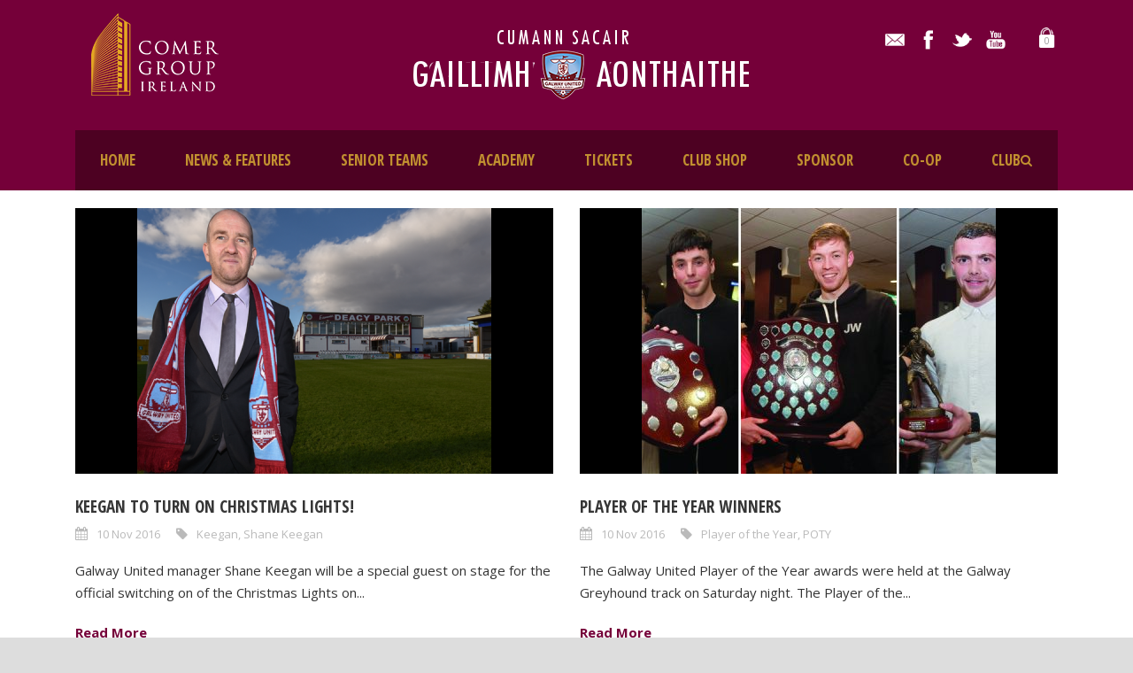

--- FILE ---
content_type: text/html; charset=UTF-8
request_url: https://galwayunitedfc.ie/2016/11/10/
body_size: 10756
content:
<!DOCTYPE html>
<!--[if IE 7]><html class="ie ie7 ltie8 ltie9" lang="en-US"><![endif]-->
<!--[if IE 8]><html class="ie ie8 ltie9" lang="en-US"><![endif]-->
<!--[if !(IE 7) | !(IE 8)  ]><!-->
<html lang="en-US">
<!--<![endif]-->
<head>
<meta charset="UTF-8" />
<meta name="viewport" content="initial-scale = 1.0" />	<title>Galway United   &raquo; 2016 &raquo; November &raquo; 10</title>
<link rel="pingback" href="https://galwayunitedfc.ie/xmlrpc.php" />
<meta name='robots' content='max-image-preview:large' />
<link rel='dns-prefetch' href='//fonts.googleapis.com' />
<link rel='dns-prefetch' href='//s.w.org' />
<link rel="alternate" type="application/rss+xml" title="Galway United &raquo; Feed" href="https://galwayunitedfc.ie/feed/" />
<link rel="alternate" type="application/rss+xml" title="Galway United &raquo; Comments Feed" href="https://galwayunitedfc.ie/comments/feed/" />
<script type="text/javascript">
window._wpemojiSettings = {"baseUrl":"https:\/\/s.w.org\/images\/core\/emoji\/14.0.0\/72x72\/","ext":".png","svgUrl":"https:\/\/s.w.org\/images\/core\/emoji\/14.0.0\/svg\/","svgExt":".svg","source":{"concatemoji":"https:\/\/galwayunitedfc.ie\/wp-includes\/js\/wp-emoji-release.min.js?ver=87d316fa8ad5393d707c016d7cb08b43"}};
/*! This file is auto-generated */
!function(e,a,t){var n,r,o,i=a.createElement("canvas"),p=i.getContext&&i.getContext("2d");function s(e,t){var a=String.fromCharCode,e=(p.clearRect(0,0,i.width,i.height),p.fillText(a.apply(this,e),0,0),i.toDataURL());return p.clearRect(0,0,i.width,i.height),p.fillText(a.apply(this,t),0,0),e===i.toDataURL()}function c(e){var t=a.createElement("script");t.src=e,t.defer=t.type="text/javascript",a.getElementsByTagName("head")[0].appendChild(t)}for(o=Array("flag","emoji"),t.supports={everything:!0,everythingExceptFlag:!0},r=0;r<o.length;r++)t.supports[o[r]]=function(e){if(!p||!p.fillText)return!1;switch(p.textBaseline="top",p.font="600 32px Arial",e){case"flag":return s([127987,65039,8205,9895,65039],[127987,65039,8203,9895,65039])?!1:!s([55356,56826,55356,56819],[55356,56826,8203,55356,56819])&&!s([55356,57332,56128,56423,56128,56418,56128,56421,56128,56430,56128,56423,56128,56447],[55356,57332,8203,56128,56423,8203,56128,56418,8203,56128,56421,8203,56128,56430,8203,56128,56423,8203,56128,56447]);case"emoji":return!s([129777,127995,8205,129778,127999],[129777,127995,8203,129778,127999])}return!1}(o[r]),t.supports.everything=t.supports.everything&&t.supports[o[r]],"flag"!==o[r]&&(t.supports.everythingExceptFlag=t.supports.everythingExceptFlag&&t.supports[o[r]]);t.supports.everythingExceptFlag=t.supports.everythingExceptFlag&&!t.supports.flag,t.DOMReady=!1,t.readyCallback=function(){t.DOMReady=!0},t.supports.everything||(n=function(){t.readyCallback()},a.addEventListener?(a.addEventListener("DOMContentLoaded",n,!1),e.addEventListener("load",n,!1)):(e.attachEvent("onload",n),a.attachEvent("onreadystatechange",function(){"complete"===a.readyState&&t.readyCallback()})),(e=t.source||{}).concatemoji?c(e.concatemoji):e.wpemoji&&e.twemoji&&(c(e.twemoji),c(e.wpemoji)))}(window,document,window._wpemojiSettings);
</script>
<style type="text/css">
img.wp-smiley,
img.emoji {
display: inline !important;
border: none !important;
box-shadow: none !important;
height: 1em !important;
width: 1em !important;
margin: 0 0.07em !important;
vertical-align: -0.1em !important;
background: none !important;
padding: 0 !important;
}
</style>
<!-- <link rel='stylesheet' id='font-awesome-css'  href='https://galwayunitedfc.ie/wp-content/plugins/woocommerce-ajax-filters/berocket/assets/css/font-awesome.min.css?ver=87d316fa8ad5393d707c016d7cb08b43' type='text/css' media='all' /> -->
<!-- <link rel='stylesheet' id='woosb-blocks-css'  href='https://galwayunitedfc.ie/wp-content/plugins/woo-product-bundle/assets/css/blocks.css?ver=8.3.0' type='text/css' media='all' /> -->
<!-- <link rel='stylesheet' id='berocket_aapf_widget-style-css'  href='https://galwayunitedfc.ie/wp-content/plugins/woocommerce-ajax-filters/assets/frontend/css/fullmain.min.css?ver=1.6.9.2' type='text/css' media='all' /> -->
<!-- <link rel='stylesheet' id='wp-block-library-css'  href='https://galwayunitedfc.ie/wp-includes/css/dist/block-library/style.min.css?ver=87d316fa8ad5393d707c016d7cb08b43' type='text/css' media='all' /> -->
<!-- <link rel='stylesheet' id='wc-blocks-vendors-style-css'  href='https://galwayunitedfc.ie/wp-content/plugins/woocommerce/packages/woocommerce-blocks/build/wc-blocks-vendors-style.css?ver=10.0.6' type='text/css' media='all' /> -->
<!-- <link rel='stylesheet' id='wc-blocks-style-css'  href='https://galwayunitedfc.ie/wp-content/plugins/woocommerce/packages/woocommerce-blocks/build/wc-blocks-style.css?ver=10.0.6' type='text/css' media='all' /> -->
<link rel="stylesheet" type="text/css" href="//galwayunitedfc.ie/wp-content/cache/wpfc-minified/7vmza3yv/4ap8h.css" media="all"/>
<style id='global-styles-inline-css' type='text/css'>
body{--wp--preset--color--black: #000000;--wp--preset--color--cyan-bluish-gray: #abb8c3;--wp--preset--color--white: #ffffff;--wp--preset--color--pale-pink: #f78da7;--wp--preset--color--vivid-red: #cf2e2e;--wp--preset--color--luminous-vivid-orange: #ff6900;--wp--preset--color--luminous-vivid-amber: #fcb900;--wp--preset--color--light-green-cyan: #7bdcb5;--wp--preset--color--vivid-green-cyan: #00d084;--wp--preset--color--pale-cyan-blue: #8ed1fc;--wp--preset--color--vivid-cyan-blue: #0693e3;--wp--preset--color--vivid-purple: #9b51e0;--wp--preset--gradient--vivid-cyan-blue-to-vivid-purple: linear-gradient(135deg,rgba(6,147,227,1) 0%,rgb(155,81,224) 100%);--wp--preset--gradient--light-green-cyan-to-vivid-green-cyan: linear-gradient(135deg,rgb(122,220,180) 0%,rgb(0,208,130) 100%);--wp--preset--gradient--luminous-vivid-amber-to-luminous-vivid-orange: linear-gradient(135deg,rgba(252,185,0,1) 0%,rgba(255,105,0,1) 100%);--wp--preset--gradient--luminous-vivid-orange-to-vivid-red: linear-gradient(135deg,rgba(255,105,0,1) 0%,rgb(207,46,46) 100%);--wp--preset--gradient--very-light-gray-to-cyan-bluish-gray: linear-gradient(135deg,rgb(238,238,238) 0%,rgb(169,184,195) 100%);--wp--preset--gradient--cool-to-warm-spectrum: linear-gradient(135deg,rgb(74,234,220) 0%,rgb(151,120,209) 20%,rgb(207,42,186) 40%,rgb(238,44,130) 60%,rgb(251,105,98) 80%,rgb(254,248,76) 100%);--wp--preset--gradient--blush-light-purple: linear-gradient(135deg,rgb(255,206,236) 0%,rgb(152,150,240) 100%);--wp--preset--gradient--blush-bordeaux: linear-gradient(135deg,rgb(254,205,165) 0%,rgb(254,45,45) 50%,rgb(107,0,62) 100%);--wp--preset--gradient--luminous-dusk: linear-gradient(135deg,rgb(255,203,112) 0%,rgb(199,81,192) 50%,rgb(65,88,208) 100%);--wp--preset--gradient--pale-ocean: linear-gradient(135deg,rgb(255,245,203) 0%,rgb(182,227,212) 50%,rgb(51,167,181) 100%);--wp--preset--gradient--electric-grass: linear-gradient(135deg,rgb(202,248,128) 0%,rgb(113,206,126) 100%);--wp--preset--gradient--midnight: linear-gradient(135deg,rgb(2,3,129) 0%,rgb(40,116,252) 100%);--wp--preset--duotone--dark-grayscale: url('#wp-duotone-dark-grayscale');--wp--preset--duotone--grayscale: url('#wp-duotone-grayscale');--wp--preset--duotone--purple-yellow: url('#wp-duotone-purple-yellow');--wp--preset--duotone--blue-red: url('#wp-duotone-blue-red');--wp--preset--duotone--midnight: url('#wp-duotone-midnight');--wp--preset--duotone--magenta-yellow: url('#wp-duotone-magenta-yellow');--wp--preset--duotone--purple-green: url('#wp-duotone-purple-green');--wp--preset--duotone--blue-orange: url('#wp-duotone-blue-orange');--wp--preset--font-size--small: 13px;--wp--preset--font-size--medium: 20px;--wp--preset--font-size--large: 36px;--wp--preset--font-size--x-large: 42px;}.has-black-color{color: var(--wp--preset--color--black) !important;}.has-cyan-bluish-gray-color{color: var(--wp--preset--color--cyan-bluish-gray) !important;}.has-white-color{color: var(--wp--preset--color--white) !important;}.has-pale-pink-color{color: var(--wp--preset--color--pale-pink) !important;}.has-vivid-red-color{color: var(--wp--preset--color--vivid-red) !important;}.has-luminous-vivid-orange-color{color: var(--wp--preset--color--luminous-vivid-orange) !important;}.has-luminous-vivid-amber-color{color: var(--wp--preset--color--luminous-vivid-amber) !important;}.has-light-green-cyan-color{color: var(--wp--preset--color--light-green-cyan) !important;}.has-vivid-green-cyan-color{color: var(--wp--preset--color--vivid-green-cyan) !important;}.has-pale-cyan-blue-color{color: var(--wp--preset--color--pale-cyan-blue) !important;}.has-vivid-cyan-blue-color{color: var(--wp--preset--color--vivid-cyan-blue) !important;}.has-vivid-purple-color{color: var(--wp--preset--color--vivid-purple) !important;}.has-black-background-color{background-color: var(--wp--preset--color--black) !important;}.has-cyan-bluish-gray-background-color{background-color: var(--wp--preset--color--cyan-bluish-gray) !important;}.has-white-background-color{background-color: var(--wp--preset--color--white) !important;}.has-pale-pink-background-color{background-color: var(--wp--preset--color--pale-pink) !important;}.has-vivid-red-background-color{background-color: var(--wp--preset--color--vivid-red) !important;}.has-luminous-vivid-orange-background-color{background-color: var(--wp--preset--color--luminous-vivid-orange) !important;}.has-luminous-vivid-amber-background-color{background-color: var(--wp--preset--color--luminous-vivid-amber) !important;}.has-light-green-cyan-background-color{background-color: var(--wp--preset--color--light-green-cyan) !important;}.has-vivid-green-cyan-background-color{background-color: var(--wp--preset--color--vivid-green-cyan) !important;}.has-pale-cyan-blue-background-color{background-color: var(--wp--preset--color--pale-cyan-blue) !important;}.has-vivid-cyan-blue-background-color{background-color: var(--wp--preset--color--vivid-cyan-blue) !important;}.has-vivid-purple-background-color{background-color: var(--wp--preset--color--vivid-purple) !important;}.has-black-border-color{border-color: var(--wp--preset--color--black) !important;}.has-cyan-bluish-gray-border-color{border-color: var(--wp--preset--color--cyan-bluish-gray) !important;}.has-white-border-color{border-color: var(--wp--preset--color--white) !important;}.has-pale-pink-border-color{border-color: var(--wp--preset--color--pale-pink) !important;}.has-vivid-red-border-color{border-color: var(--wp--preset--color--vivid-red) !important;}.has-luminous-vivid-orange-border-color{border-color: var(--wp--preset--color--luminous-vivid-orange) !important;}.has-luminous-vivid-amber-border-color{border-color: var(--wp--preset--color--luminous-vivid-amber) !important;}.has-light-green-cyan-border-color{border-color: var(--wp--preset--color--light-green-cyan) !important;}.has-vivid-green-cyan-border-color{border-color: var(--wp--preset--color--vivid-green-cyan) !important;}.has-pale-cyan-blue-border-color{border-color: var(--wp--preset--color--pale-cyan-blue) !important;}.has-vivid-cyan-blue-border-color{border-color: var(--wp--preset--color--vivid-cyan-blue) !important;}.has-vivid-purple-border-color{border-color: var(--wp--preset--color--vivid-purple) !important;}.has-vivid-cyan-blue-to-vivid-purple-gradient-background{background: var(--wp--preset--gradient--vivid-cyan-blue-to-vivid-purple) !important;}.has-light-green-cyan-to-vivid-green-cyan-gradient-background{background: var(--wp--preset--gradient--light-green-cyan-to-vivid-green-cyan) !important;}.has-luminous-vivid-amber-to-luminous-vivid-orange-gradient-background{background: var(--wp--preset--gradient--luminous-vivid-amber-to-luminous-vivid-orange) !important;}.has-luminous-vivid-orange-to-vivid-red-gradient-background{background: var(--wp--preset--gradient--luminous-vivid-orange-to-vivid-red) !important;}.has-very-light-gray-to-cyan-bluish-gray-gradient-background{background: var(--wp--preset--gradient--very-light-gray-to-cyan-bluish-gray) !important;}.has-cool-to-warm-spectrum-gradient-background{background: var(--wp--preset--gradient--cool-to-warm-spectrum) !important;}.has-blush-light-purple-gradient-background{background: var(--wp--preset--gradient--blush-light-purple) !important;}.has-blush-bordeaux-gradient-background{background: var(--wp--preset--gradient--blush-bordeaux) !important;}.has-luminous-dusk-gradient-background{background: var(--wp--preset--gradient--luminous-dusk) !important;}.has-pale-ocean-gradient-background{background: var(--wp--preset--gradient--pale-ocean) !important;}.has-electric-grass-gradient-background{background: var(--wp--preset--gradient--electric-grass) !important;}.has-midnight-gradient-background{background: var(--wp--preset--gradient--midnight) !important;}.has-small-font-size{font-size: var(--wp--preset--font-size--small) !important;}.has-medium-font-size{font-size: var(--wp--preset--font-size--medium) !important;}.has-large-font-size{font-size: var(--wp--preset--font-size--large) !important;}.has-x-large-font-size{font-size: var(--wp--preset--font-size--x-large) !important;}
</style>
<!-- <link rel='stylesheet' id='flipclock-style-css'  href='https://galwayunitedfc.ie/wp-content/plugins/codecanyon-wXX2eZU8-woocommerce-preorder-sales-bulk-discount-time-counter/public/../assets/css/flipclock.css?ver=87d316fa8ad5393d707c016d7cb08b43' type='text/css' media='all' /> -->
<!-- <link rel='stylesheet' id='frontend-css-css'  href='https://galwayunitedfc.ie/wp-content/plugins/codecanyon-wXX2eZU8-woocommerce-preorder-sales-bulk-discount-time-counter/public/../assets/css/frontend.css?ver=87d316fa8ad5393d707c016d7cb08b43' type='text/css' media='all' /> -->
<link rel="stylesheet" type="text/css" href="//galwayunitedfc.ie/wp-content/cache/wpfc-minified/95ao947k/4ajda.css" media="all"/>
<style id='frontend-css-inline-css' type='text/css'>
.mposshopmassage{
color: #000000;
}
.mpos-avail-test h3{
color: darkred;
}
.remodal{
background-color:  !important;
}
a.mpos_model_inquiry{
background-color: #000000;
color: #000000;
}
</style>
<!-- <link rel='stylesheet' id='remodal-default-theme-css'  href='https://galwayunitedfc.ie/wp-content/plugins/codecanyon-wXX2eZU8-woocommerce-preorder-sales-bulk-discount-time-counter/public/../assets/css/remodal-default-theme.css?ver=87d316fa8ad5393d707c016d7cb08b43' type='text/css' media='all' /> -->
<!-- <link rel='stylesheet' id='remodal-style-css'  href='https://galwayunitedfc.ie/wp-content/plugins/codecanyon-wXX2eZU8-woocommerce-preorder-sales-bulk-discount-time-counter/public/../assets/css/remodal.css?ver=87d316fa8ad5393d707c016d7cb08b43' type='text/css' media='all' /> -->
<!-- <link rel='stylesheet' id='woocommerce-layout-css'  href='https://galwayunitedfc.ie/wp-content/plugins/woocommerce/assets/css/woocommerce-layout.css?ver=7.7.2' type='text/css' media='all' /> -->
<link rel="stylesheet" type="text/css" href="//galwayunitedfc.ie/wp-content/cache/wpfc-minified/kncsl830/4ajda.css" media="all"/>
<style id='woocommerce-layout-inline-css' type='text/css'>
.infinite-scroll .woocommerce-pagination {
display: none;
}
</style>
<!-- <link rel='stylesheet' id='woocommerce-smallscreen-css'  href='https://galwayunitedfc.ie/wp-content/plugins/woocommerce/assets/css/woocommerce-smallscreen.css?ver=7.7.2' type='text/css' media='only screen and (max-width: 768px)' /> -->
<link rel="stylesheet" type="text/css" href="//galwayunitedfc.ie/wp-content/cache/wpfc-minified/f5w4alt9/4ajda.css" media="only screen and (max-width: 768px)"/>
<!-- <link rel='stylesheet' id='woocommerce-general-css'  href='https://galwayunitedfc.ie/wp-content/plugins/woocommerce/assets/css/woocommerce.css?ver=7.7.2' type='text/css' media='all' /> -->
<link rel="stylesheet" type="text/css" href="//galwayunitedfc.ie/wp-content/cache/wpfc-minified/ci9jacr/4ajda.css" media="all"/>
<style id='woocommerce-inline-inline-css' type='text/css'>
.woocommerce form .form-row .required { visibility: visible; }
</style>
<!-- <link rel='stylesheet' id='wt-smart-coupon-for-woo-css'  href='https://galwayunitedfc.ie/wp-content/plugins/wt-smart-coupons-for-woocommerce/public/css/wt-smart-coupon-public.css?ver=2.2.0' type='text/css' media='all' /> -->
<!-- <link rel='stylesheet' id='woosb-frontend-css'  href='https://galwayunitedfc.ie/wp-content/plugins/woo-product-bundle/assets/css/frontend.css?ver=8.3.0' type='text/css' media='all' /> -->
<!-- <link rel='stylesheet' id='style-css'  href='https://galwayunitedfc.ie/wp-content/themes/realsoccer/style.css?ver=87d316fa8ad5393d707c016d7cb08b43' type='text/css' media='all' /> -->
<link rel="stylesheet" type="text/css" href="//galwayunitedfc.ie/wp-content/cache/wpfc-minified/8ky83nlf/4ajda.css" media="all"/>
<link rel='stylesheet' id='Open-Sans-Condensed-google-font-css'  href='https://fonts.googleapis.com/css?family=Open+Sans+Condensed%3A300%2C300italic%2C700&#038;subset=greek%2Ccyrillic-ext%2Ccyrillic%2Clatin%2Clatin-ext%2Cvietnamese%2Cgreek-ext&#038;ver=87d316fa8ad5393d707c016d7cb08b43' type='text/css' media='all' />
<link rel='stylesheet' id='Open-Sans-google-font-css'  href='https://fonts.googleapis.com/css?family=Open+Sans%3A300%2C300italic%2Cregular%2Citalic%2C600%2C600italic%2C700%2C700italic%2C800%2C800italic&#038;subset=greek%2Ccyrillic-ext%2Ccyrillic%2Clatin%2Clatin-ext%2Cvietnamese%2Cgreek-ext&#038;ver=87d316fa8ad5393d707c016d7cb08b43' type='text/css' media='all' />
<link rel='stylesheet' id='ABeeZee-google-font-css'  href='https://fonts.googleapis.com/css?family=ABeeZee%3Aregular%2Citalic&#038;subset=latin&#038;ver=87d316fa8ad5393d707c016d7cb08b43' type='text/css' media='all' />
<!-- <link rel='stylesheet' id='superfish-css'  href='https://galwayunitedfc.ie/wp-content/themes/realsoccer/plugins/superfish/css/superfish.css?ver=87d316fa8ad5393d707c016d7cb08b43' type='text/css' media='all' /> -->
<!-- <link rel='stylesheet' id='dlmenu-css'  href='https://galwayunitedfc.ie/wp-content/themes/realsoccer/plugins/dl-menu/component.css?ver=87d316fa8ad5393d707c016d7cb08b43' type='text/css' media='all' /> -->
<link rel="stylesheet" type="text/css" href="//galwayunitedfc.ie/wp-content/cache/wpfc-minified/8wpi97nh/4ajda.css" media="all"/>
<!--[if lt IE 8]>
<link rel='stylesheet' id='font-awesome-ie7-css'  href='https://galwayunitedfc.ie/wp-content/themes/realsoccer/plugins/font-awesome/css/font-awesome-ie7.min.css?ver=87d316fa8ad5393d707c016d7cb08b43' type='text/css' media='all' />
<![endif]-->
<!-- <link rel='stylesheet' id='jquery-fancybox-css'  href='https://galwayunitedfc.ie/wp-content/themes/realsoccer/plugins/fancybox/jquery.fancybox.css?ver=87d316fa8ad5393d707c016d7cb08b43' type='text/css' media='all' /> -->
<!-- <link rel='stylesheet' id='realsoccer_flexslider-css'  href='https://galwayunitedfc.ie/wp-content/themes/realsoccer/plugins/flexslider/flexslider.css?ver=87d316fa8ad5393d707c016d7cb08b43' type='text/css' media='all' /> -->
<!-- <link rel='stylesheet' id='style-responsive-css'  href='https://galwayunitedfc.ie/wp-content/themes/realsoccer/stylesheet/style-responsive.css?ver=87d316fa8ad5393d707c016d7cb08b43' type='text/css' media='all' /> -->
<!-- <link rel='stylesheet' id='style-custom-css'  href='https://galwayunitedfc.ie/wp-content/themes/realsoccer/stylesheet/style-custom.css?ver=87d316fa8ad5393d707c016d7cb08b43' type='text/css' media='all' /> -->
<!-- <link rel='stylesheet' id='gdlr-woo-style-css'  href='https://galwayunitedfc.ie/wp-content/themes/realsoccer/stylesheet/gdlr-woocommerce.css?ver=87d316fa8ad5393d707c016d7cb08b43' type='text/css' media='all' /> -->
<link rel="stylesheet" type="text/css" href="//galwayunitedfc.ie/wp-content/cache/wpfc-minified/e4ssadgg/4ajda.css" media="all"/>
<script src='//galwayunitedfc.ie/wp-content/cache/wpfc-minified/2rkc3efy/4ajda.js' type="text/javascript"></script>
<!-- <script type='text/javascript' src='https://galwayunitedfc.ie/wp-includes/js/jquery/jquery.min.js?ver=3.6.0' id='jquery-core-js'></script> -->
<!-- <script type='text/javascript' src='https://galwayunitedfc.ie/wp-includes/js/jquery/jquery-migrate.min.js?ver=3.3.2' id='jquery-migrate-js'></script> -->
<!-- <script type='text/javascript' src='https://galwayunitedfc.ie/wp-content/plugins/codecanyon-wXX2eZU8-woocommerce-preorder-sales-bulk-discount-time-counter/public/../assets/js/flipclock.min.js?ver=87d316fa8ad5393d707c016d7cb08b43' id='flipclock-script-js'></script> -->
<!-- <script type='text/javascript' src='https://galwayunitedfc.ie/wp-content/plugins/codecanyon-wXX2eZU8-woocommerce-preorder-sales-bulk-discount-time-counter/public/../assets/js/remodal.min.js?ver=87d316fa8ad5393d707c016d7cb08b43' id='remodal-js'></script> -->
<script type='text/javascript' id='mpos-frontend-office-js-js-extra'>
/* <![CDATA[ */
var mpos_data = {"mpos_nonce":"4217a49fbe","ajax_url":"https:\/\/galwayunitedfc.ie\/wp-admin\/admin-ajax.php","counter_time":"1768485371"};
/* ]]> */
</script>
<script src='//galwayunitedfc.ie/wp-content/cache/wpfc-minified/fqc5zu9t/4ajda.js' type="text/javascript"></script>
<!-- <script type='text/javascript' src='https://galwayunitedfc.ie/wp-content/plugins/codecanyon-wXX2eZU8-woocommerce-preorder-sales-bulk-discount-time-counter/public/../assets/js/frontend-office.js?ver=87d316fa8ad5393d707c016d7cb08b43' id='mpos-frontend-office-js-js'></script> -->
<script type='text/javascript' id='wt-smart-coupon-for-woo-js-extra'>
/* <![CDATA[ */
var WTSmartCouponOBJ = {"ajaxurl":"https:\/\/galwayunitedfc.ie\/wp-admin\/admin-ajax.php","wc_ajax_url":"https:\/\/galwayunitedfc.ie\/?wc-ajax=","nonces":{"public":"de3b49fe35","apply_coupon":"849669a049"},"labels":{"please_wait":"Please wait...","choose_variation":"Please choose a variation","error":"Error !!!"},"shipping_method":[],"payment_method":"","is_cart":""};
/* ]]> */
</script>
<script src='//galwayunitedfc.ie/wp-content/cache/wpfc-minified/9lssa1fs/4ajda.js' type="text/javascript"></script>
<!-- <script type='text/javascript' src='https://galwayunitedfc.ie/wp-content/plugins/wt-smart-coupons-for-woocommerce/public/js/wt-smart-coupon-public.js?ver=2.2.0' id='wt-smart-coupon-for-woo-js'></script> -->
<link rel="https://api.w.org/" href="https://galwayunitedfc.ie/wp-json/" /><link rel="EditURI" type="application/rsd+xml" title="RSD" href="https://galwayunitedfc.ie/xmlrpc.php?rsd" />
<link rel="wlwmanifest" type="application/wlwmanifest+xml" href="https://galwayunitedfc.ie/wp-includes/wlwmanifest.xml" /> 
<style></style><link rel="shortcut icon" href="https://galwayunitedfc.ie/wp-content/uploads/galway-united-crest-gravatar-1.png" type="image/x-icon" /><!-- load the script for older ie version -->
<!--[if lt IE 9]>
<script src="https://galwayunitedfc.ie/wp-content/themes/realsoccer/javascript/html5.js" type="text/javascript"></script>
<script src="https://galwayunitedfc.ie/wp-content/themes/realsoccer/plugins/easy-pie-chart/excanvas.js" type="text/javascript"></script>
<![endif]-->
<noscript><style>.woocommerce-product-gallery{ opacity: 1 !important; }</style></noscript>
<style type="text/css">.recentcomments a{display:inline !important;padding:0 !important;margin:0 !important;}</style>		<style type="text/css" id="wp-custom-css">
h2.headshot {
text-align: center;
color: #520427;
font-weight: bold;
}
img.headshot {
width: 375px;
}
table {
margin-left: 0px; margin-right: 0px;
}
.tg  {
border-collapse:collapse;
border-spacing:0;
}
.tg td {
font-family:Arial, sans-serif;
font-size:14px;
padding:10px 5px;
border-style:solid;
border-width:1px;
overflow:hidden;
word-break:normal;
}
.tg th {
font-family:Arial, sans-serif;
font-size:14px;
font-weight:normal;
padding:10px 5px;
border-style:solid;
border-width:1px;
overflow:hidden;
word-break:normal;
}
.tg .tg-0ord {text-align:right}
.tg .tg-s6z2 {
text-align:center;
vertical-align:middle;
}
.tg .tg-baqh {
text-align:center;
vertical-align:top
}
.tg .tg-goyf {
background-color:#561319;
color:#ffffff;
text-align:center;
vertical-align:top
}
.tg .tg-1ij8 {
background-color:#561319;
text-align:center
}
.tg .tg-j7e8 {
background-color:#561319;
color:#ffffff;
text-align:center
}
@media only screen and (max-width: 419px) {
body .container{max-width: 375px;}
}
@media screen and (max-width: 767px) .tg-wrap {
overflow-x: auto;
-webkit-overflow-scrolling: touch;
}
}
.tg .tg-cxkv {
background-color:#ffffff;
border-style:none;
}
.tg-tkkh {
background-color:#efefef;
color:#000;
}
.gdlr-small-league-table th {
background-color:#7d0b39;
}
.gdlr-button {
background:#7d0b39;
border-color:#7d0b39;
}
.gdlr-small-league-table tr td {
border-bottom: 0px;
padding: 5px 7px;
}		</style>
</head>
<body class="archive date theme-realsoccer woocommerce-no-js">
<div class="body-wrapper  float-menu realsoccer-header-style-1" data-home="https://galwayunitedfc.ie" >
<header class="gdlr-header-wrapper "  >
<!-- top navigation -->
<div class="top-navigation-wrapper">
<div class="top-navigation-container container">
<div class="top-navigation-left">
<div class="top-navigation-left-text">
<a href="http://www.thecomergroup.com/comer-group-ireland"><img src="https://galwayunitedfc.ie/wp-content/uploads/2016/11/comer-group-ireland-2017-1.png" alt="" /></a>					</div>
</div>
<div class="top-navigation-right">
<div class="top-social-wrapper">
<div class="social-icon">
<a href="mailto:info@galwayunitedfc.ie" target="_blank" >
<img width="32" height="32" src="https://galwayunitedfc.ie/wp-content/themes/realsoccer/images/light/social-icon/email.png" alt="Email" />
</a>
</div>
<div class="social-icon">
<a href="https://www.facebook.com/GalwayUnitedFC/" target="_blank" >
<img width="32" height="32" src="https://galwayunitedfc.ie/wp-content/themes/realsoccer/images/light/social-icon/facebook.png" alt="Facebook" />
</a>
</div>
<div class="social-icon">
<a href="https://twitter.com/GalwayUnitedFC" target="_blank" >
<img width="32" height="32" src="https://galwayunitedfc.ie/wp-content/themes/realsoccer/images/light/social-icon/twitter.png" alt="Twitter" />
</a>
</div>
<div class="social-icon">
<a href="https://www.youtube.com/user/GalwayUnitedFCTV" target="_blank" >
<img width="32" height="32" src="https://galwayunitedfc.ie/wp-content/themes/realsoccer/images/light/social-icon/youtube.png" alt="Youtube" />
</a>
</div>
<div class="gdlr-top-woocommerce-wrapper">
<div class="gdlr-top-woocommerce-button">
<img width="32" height="32" src="https://galwayunitedfc.ie/wp-content/themes/realsoccer/images/light/social-icon/shopping-bag.png" alt="shopping-bag" />
<span class="gdlr-cart-item-count">0</span>
</div>
<div class="gdlr-top-woocommerce">
<div class="gdlr-top-woocommerce-inner">
<div class="gdlr-cart-count" ><span class="head">Items :  </span><span class="gdlr-cart-item-count">0</span></div><div class="gdlr-cart-amount" ><span class="head">Subtotal : </span><span class="gdlr-cart-sum-amount"><span class="woocommerce-Price-amount amount"><bdi><span class="woocommerce-Price-currencySymbol">&euro;</span>0.00</bdi></span></span></div>		<a class="gdlr-cart-button" href="https://galwayunitedfc.ie/cart-2/" >
View Cart		</a>
<a class="gdlr-checkout-button" href="https://galwayunitedfc.ie/checkout-2/" >
Check Out		</a>
</div>
</div>
</div>
<div class="clear"></div>					</div>						
</div>
<div class="clear"></div>
</div>
</div>
<!-- logo -->
<div class="gdlr-header-inner">
<div class="gdlr-header-container container">
<!-- logo -->
<div class="gdlr-logo">
<a href="https://galwayunitedfc.ie" >
<img src="https://galwayunitedfc.ie/wp-content/uploads/galway-united-crest-2020-header-gaeilge-1.png" alt="" width="422" height="91" />						
</a>
<div class="gdlr-responsive-navigation dl-menuwrapper" id="gdlr-responsive-navigation" ><button class="dl-trigger">Open Menu</button><ul id="menu-fp-menu" class="dl-menu gdlr-main-mobile-menu"><li id="menu-item-20492" class="menu-item menu-item-type-custom menu-item-object-custom menu-item-home menu-item-20492"><a href="http://galwayunitedfc.ie">HOME</a></li>
<li id="menu-item-33764" class="menu-item menu-item-type-custom menu-item-object-custom menu-item-has-children menu-item-33764"><a href="#">NEWS &#038; FEATURES</a>
<ul class="dl-submenu">
<li id="menu-item-20456" class="menu-item menu-item-type-post_type menu-item-object-page menu-item-20456"><a href="https://galwayunitedfc.ie/news/">LATEST NEWS</a></li>
<li id="menu-item-33765" class="menu-item menu-item-type-post_type menu-item-object-page menu-item-33765"><a href="https://galwayunitedfc.ie/behind-the-maroon/">BEHIND THE MAROON</a></li>
<li id="menu-item-33766" class="menu-item menu-item-type-post_type menu-item-object-page menu-item-33766"><a href="https://galwayunitedfc.ie/?page_id=33758">WOODQUAY WANDERER</a></li>
<li id="menu-item-34278" class="menu-item menu-item-type-post_type menu-item-object-page menu-item-34278"><a href="https://galwayunitedfc.ie/club-legends/">CLUB LEGENDS</a></li>
<li id="menu-item-41006" class="menu-item menu-item-type-post_type menu-item-object-page menu-item-41006"><a href="https://galwayunitedfc.ie/digital-match-programmes/">DIGITAL MATCH PROGRAMME</a></li>
</ul>
</li>
<li id="menu-item-33576" class="menu-item menu-item-type-custom menu-item-object-custom menu-item-has-children menu-item-33576"><a href="#">SENIOR TEAMS</a>
<ul class="dl-submenu">
<li id="menu-item-21767" class="menu-item menu-item-type-post_type menu-item-object-page menu-item-21767"><a href="https://galwayunitedfc.ie/mens-first-team/">FIRST TEAM &#8211; MEN</a></li>
<li id="menu-item-39788" class="menu-item menu-item-type-post_type menu-item-object-page menu-item-39788"><a href="https://galwayunitedfc.ie/first-team-women/">FIRST TEAM &#8211; WOMEN</a></li>
<li id="menu-item-22426" class="menu-item menu-item-type-post_type menu-item-object-page menu-item-22426"><a href="https://galwayunitedfc.ie/fixtures/">FIXTURES and RESULTS</a></li>
<li id="menu-item-33577" class="menu-item menu-item-type-post_type menu-item-object-page menu-item-33577"><a href="https://galwayunitedfc.ie/sse-airtricity-league-tables/">LEAGUE TABLE</a></li>
<li id="menu-item-33908" class="menu-item menu-item-type-post_type menu-item-object-page menu-item-33908"><a href="https://galwayunitedfc.ie/galway-united-backroom-staff/">BACKROOM STAFF</a></li>
</ul>
</li>
<li id="menu-item-21768" class="menu-item menu-item-type-custom menu-item-object-custom menu-item-has-children menu-item-21768"><a href="#">ACADEMY</a>
<ul class="dl-submenu">
<li id="menu-item-53434" class="menu-item menu-item-type-post_type menu-item-object-page menu-item-53434"><a href="https://galwayunitedfc.ie/coaching-clinics/">COACHING CLINICS</a></li>
<li id="menu-item-39798" class="menu-item menu-item-type-post_type menu-item-object-page menu-item-39798"><a href="https://galwayunitedfc.ie/under-19-women-squad/">UNDER-19 WOMEN</a></li>
<li id="menu-item-39803" class="menu-item menu-item-type-post_type menu-item-object-page menu-item-39803"><a href="https://galwayunitedfc.ie/under-17-women/">UNDER-17 WOMEN</a></li>
<li id="menu-item-24098" class="menu-item menu-item-type-post_type menu-item-object-page menu-item-24098"><a href="https://galwayunitedfc.ie/under-20-team/">UNDER-20 MEN</a></li>
<li id="menu-item-23948" class="menu-item menu-item-type-post_type menu-item-object-page menu-item-23948"><a href="https://galwayunitedfc.ie/under-17-team/">UNDER-17 MEN</a></li>
<li id="menu-item-23998" class="menu-item menu-item-type-post_type menu-item-object-page menu-item-23998"><a href="https://galwayunitedfc.ie/under-15-team/">UNDER-15 MEN</a></li>
<li id="menu-item-33108" class="menu-item menu-item-type-post_type menu-item-object-page menu-item-33108"><a href="https://galwayunitedfc.ie/under-14-team/">UNDER-14 MEN</a></li>
<li id="menu-item-21766" class="menu-item menu-item-type-post_type menu-item-object-page menu-item-21766"><a href="https://galwayunitedfc.ie/galway-united-backroom-staff/">BACKROOM STAFF</a></li>
<li id="menu-item-33910" class="menu-item menu-item-type-post_type menu-item-object-page menu-item-33910"><a href="https://galwayunitedfc.ie/safeguarding/">SAFEGUARDING STATEMENT</a></li>
</ul>
</li>
<li id="menu-item-41040" class="menu-item menu-item-type-custom menu-item-object-custom menu-item-has-children menu-item-41040"><a href="#">TICKETS</a>
<ul class="dl-submenu">
<li id="menu-item-29684" class="menu-item menu-item-type-post_type menu-item-object-page menu-item-29684"><a href="https://galwayunitedfc.ie/ticket-information/">TICKET INFORMATION</a></li>
<li id="menu-item-50758" class="menu-item menu-item-type-custom menu-item-object-custom menu-item-50758"><a href="https://app.futureticketing.ie/6e541532-0982-49c8-9ce5-58fdd6e599ad">DIGITAL TICKETING APP</a></li>
<li id="menu-item-50762" class="menu-item menu-item-type-post_type menu-item-object-page menu-item-50762"><a href="https://galwayunitedfc.ie/digital-ticketing-guide/">DIGITAL TICKETING GUIDE</a></li>
<li id="menu-item-36107" class="menu-item menu-item-type-post_type menu-item-object-page menu-item-36107"><a href="https://galwayunitedfc.ie/season-tickets/">SEASON TICKETS</a></li>
<li id="menu-item-36108" class="menu-item menu-item-type-post_type menu-item-object-page menu-item-36108"><a href="https://galwayunitedfc.ie/match-tickets/">MATCH TICKETS &#8211; HOME FANS</a></li>
<li id="menu-item-38049" class="menu-item menu-item-type-post_type menu-item-object-page menu-item-38049"><a href="https://galwayunitedfc.ie/awaytickets/">MATCH TICKETS – AWAY FANS</a></li>
<li id="menu-item-50755" class="menu-item menu-item-type-post_type menu-item-object-page menu-item-50755"><a href="https://galwayunitedfc.ie/group-bookings/">GROUP BOOKINGS</a></li>
<li id="menu-item-50789" class="menu-item menu-item-type-post_type menu-item-object-page menu-item-50789"><a href="https://galwayunitedfc.ie/terms-conditions/">TERMS &#038; CONDITIONS</a></li>
</ul>
</li>
<li id="menu-item-56503" class="menu-item menu-item-type-custom menu-item-object-custom menu-item-56503"><a href="https://shop.galwayunitedfc.ie">CLUB SHOP</a></li>
<li id="menu-item-21703" class="menu-item menu-item-type-post_type menu-item-object-page menu-item-21703"><a href="https://galwayunitedfc.ie/sponsor-galway-united/">SPONSOR</a></li>
<li id="menu-item-21701" class="menu-item menu-item-type-post_type menu-item-object-page menu-item-21701"><a href="https://galwayunitedfc.ie/co-op/">CO-OP</a></li>
<li id="menu-item-21690" class="menu-item menu-item-type-custom menu-item-object-custom menu-item-has-children menu-item-21690"><a href="#">CLUB</a>
<ul class="dl-submenu">
<li id="menu-item-21698" class="menu-item menu-item-type-post_type menu-item-object-page menu-item-21698"><a href="https://galwayunitedfc.ie/contact-galway-united-football-club/">CONTACT US</a></li>
<li id="menu-item-21721" class="menu-item menu-item-type-custom menu-item-object-custom menu-item-has-children menu-item-21721"><a href="#">EAMONN DEACY PARK</a>
<ul class="dl-submenu">
<li id="menu-item-21691" class="menu-item menu-item-type-post_type menu-item-object-page menu-item-21691"><a href="https://galwayunitedfc.ie/eamonn-deacy-park/">STADIUM INFORMATION</a></li>
<li id="menu-item-21692" class="menu-item menu-item-type-post_type menu-item-object-page menu-item-21692"><a href="https://galwayunitedfc.ie/disabled-supporters/">DISABLED SUPPORTERS</a></li>
<li id="menu-item-21693" class="menu-item menu-item-type-post_type menu-item-object-page menu-item-21693"><a href="https://galwayunitedfc.ie/ground-regulations/">GROUND REGULATIONS</a></li>
</ul>
</li>
<li id="menu-item-21697" class="menu-item menu-item-type-post_type menu-item-object-page menu-item-21697"><a href="https://galwayunitedfc.ie/club-directory/">CLUB DIRECTORY</a></li>
<li id="menu-item-21704" class="menu-item menu-item-type-post_type menu-item-object-page menu-item-21704"><a href="https://galwayunitedfc.ie/club-partners/">CLUB PARTNERS</a></li>
<li id="menu-item-41130" class="menu-item menu-item-type-custom menu-item-object-custom menu-item-has-children menu-item-41130"><a href="#">UNIVERSITY OF GALWAY</a>
<ul class="dl-submenu">
<li id="menu-item-41132" class="menu-item menu-item-type-post_type menu-item-object-page menu-item-41132"><a href="https://galwayunitedfc.ie/elite-ladies-soccer-programme/">ELITE LADIES SOCCER PROGRAMME</a></li>
</ul>
</li>
<li id="menu-item-41131" class="menu-item menu-item-type-custom menu-item-object-custom menu-item-has-children menu-item-41131"><a href="#">GALWAY TECHNICAL INSTITUTE</a>
<ul class="dl-submenu">
<li id="menu-item-41145" class="menu-item menu-item-type-post_type menu-item-object-page menu-item-41145"><a href="https://galwayunitedfc.ie/gti-gufc-elite-football-professional-development/">GTI-GUFC Elite Football Professional Development</a></li>
</ul>
</li>
<li id="menu-item-33911" class="menu-item menu-item-type-post_type menu-item-object-page menu-item-33911"><a href="https://galwayunitedfc.ie/safeguarding/">SAFEGUARDING STATEMENT</a></li>
<li id="menu-item-55804" class="menu-item menu-item-type-post_type menu-item-object-page menu-item-55804"><a href="https://galwayunitedfc.ie/sustainability/">SUSTAINABILITY</a></li>
<li id="menu-item-33575" class="menu-item menu-item-type-post_type menu-item-object-page menu-item-33575"><a href="https://galwayunitedfc.ie/streaming/">STREAMING</a></li>
<li id="menu-item-21696" class="menu-item menu-item-type-post_type menu-item-object-page menu-item-21696"><a href="https://galwayunitedfc.ie/volunteers/">VOLUNTEERS</a></li>
<li id="menu-item-21695" class="menu-item menu-item-type-post_type menu-item-object-page menu-item-21695"><a href="https://galwayunitedfc.ie/newsletter/">SUBSCRIBE TO OUR NEWSLETTER</a></li>
<li id="menu-item-39997" class="menu-item menu-item-type-post_type menu-item-object-page menu-item-39997"><a href="https://galwayunitedfc.ie/club-statements/">CLUB STATEMENTS</a></li>
<li id="menu-item-40002" class="menu-item menu-item-type-post_type menu-item-object-page menu-item-40002"><a href="https://galwayunitedfc.ie/mission-statement/">MISSION STATEMENT</a></li>
<li id="menu-item-21811" class="menu-item menu-item-type-post_type menu-item-object-page menu-item-21811"><a href="https://galwayunitedfc.ie/club-history/">CLUB HISTORY</a></li>
</ul>
</li>
</ul></div>						
</div>
<!-- navigation -->
<div class="gdlr-navigation-wrapper"><div class="gdlr-navigation-container container"><nav class="gdlr-navigation" id="gdlr-main-navigation" role="navigation"><ul id="menu-fp-menu-1" class="sf-menu gdlr-main-menu"><li  class="menu-item menu-item-type-custom menu-item-object-custom menu-item-home menu-item-20492menu-item menu-item-type-custom menu-item-object-custom menu-item-home menu-item-20492 gdlr-normal-menu"><a href="http://galwayunitedfc.ie">HOME</a></li>
<li  class="menu-item menu-item-type-custom menu-item-object-custom menu-item-has-children menu-item-33764menu-item menu-item-type-custom menu-item-object-custom menu-item-has-children menu-item-33764 gdlr-normal-menu"><a href="#">NEWS &#038; FEATURES</a>
<ul class="sub-menu">
<li  class="menu-item menu-item-type-post_type menu-item-object-page menu-item-20456"><a href="https://galwayunitedfc.ie/news/">LATEST NEWS</a></li>
<li  class="menu-item menu-item-type-post_type menu-item-object-page menu-item-33765"><a href="https://galwayunitedfc.ie/behind-the-maroon/">BEHIND THE MAROON</a></li>
<li  class="menu-item menu-item-type-post_type menu-item-object-page menu-item-33766"><a href="https://galwayunitedfc.ie/?page_id=33758">WOODQUAY WANDERER</a></li>
<li  class="menu-item menu-item-type-post_type menu-item-object-page menu-item-34278"><a href="https://galwayunitedfc.ie/club-legends/">CLUB LEGENDS</a></li>
<li  class="menu-item menu-item-type-post_type menu-item-object-page menu-item-41006"><a href="https://galwayunitedfc.ie/digital-match-programmes/">DIGITAL MATCH PROGRAMME</a></li>
</ul>
</li>
<li  class="menu-item menu-item-type-custom menu-item-object-custom menu-item-has-children menu-item-33576menu-item menu-item-type-custom menu-item-object-custom menu-item-has-children menu-item-33576 gdlr-normal-menu"><a href="#">SENIOR TEAMS</a>
<ul class="sub-menu">
<li  class="menu-item menu-item-type-post_type menu-item-object-page menu-item-21767"><a href="https://galwayunitedfc.ie/mens-first-team/">FIRST TEAM &#8211; MEN</a></li>
<li  class="menu-item menu-item-type-post_type menu-item-object-page menu-item-39788"><a href="https://galwayunitedfc.ie/first-team-women/">FIRST TEAM &#8211; WOMEN</a></li>
<li  class="menu-item menu-item-type-post_type menu-item-object-page menu-item-22426"><a href="https://galwayunitedfc.ie/fixtures/">FIXTURES and RESULTS</a></li>
<li  class="menu-item menu-item-type-post_type menu-item-object-page menu-item-33577"><a href="https://galwayunitedfc.ie/sse-airtricity-league-tables/">LEAGUE TABLE</a></li>
<li  class="menu-item menu-item-type-post_type menu-item-object-page menu-item-33908"><a href="https://galwayunitedfc.ie/galway-united-backroom-staff/">BACKROOM STAFF</a></li>
</ul>
</li>
<li  class="menu-item menu-item-type-custom menu-item-object-custom menu-item-has-children menu-item-21768menu-item menu-item-type-custom menu-item-object-custom menu-item-has-children menu-item-21768 gdlr-normal-menu"><a href="#">ACADEMY</a>
<ul class="sub-menu">
<li  class="menu-item menu-item-type-post_type menu-item-object-page menu-item-53434"><a href="https://galwayunitedfc.ie/coaching-clinics/">COACHING CLINICS</a></li>
<li  class="menu-item menu-item-type-post_type menu-item-object-page menu-item-39798"><a href="https://galwayunitedfc.ie/under-19-women-squad/">UNDER-19 WOMEN</a></li>
<li  class="menu-item menu-item-type-post_type menu-item-object-page menu-item-39803"><a href="https://galwayunitedfc.ie/under-17-women/">UNDER-17 WOMEN</a></li>
<li  class="menu-item menu-item-type-post_type menu-item-object-page menu-item-24098"><a href="https://galwayunitedfc.ie/under-20-team/">UNDER-20 MEN</a></li>
<li  class="menu-item menu-item-type-post_type menu-item-object-page menu-item-23948"><a href="https://galwayunitedfc.ie/under-17-team/">UNDER-17 MEN</a></li>
<li  class="menu-item menu-item-type-post_type menu-item-object-page menu-item-23998"><a href="https://galwayunitedfc.ie/under-15-team/">UNDER-15 MEN</a></li>
<li  class="menu-item menu-item-type-post_type menu-item-object-page menu-item-33108"><a href="https://galwayunitedfc.ie/under-14-team/">UNDER-14 MEN</a></li>
<li  class="menu-item menu-item-type-post_type menu-item-object-page menu-item-21766"><a href="https://galwayunitedfc.ie/galway-united-backroom-staff/">BACKROOM STAFF</a></li>
<li  class="menu-item menu-item-type-post_type menu-item-object-page menu-item-33910"><a href="https://galwayunitedfc.ie/safeguarding/">SAFEGUARDING STATEMENT</a></li>
</ul>
</li>
<li  class="menu-item menu-item-type-custom menu-item-object-custom menu-item-has-children menu-item-41040menu-item menu-item-type-custom menu-item-object-custom menu-item-has-children menu-item-41040 gdlr-normal-menu"><a href="#">TICKETS</a>
<ul class="sub-menu">
<li  class="menu-item menu-item-type-post_type menu-item-object-page menu-item-29684"><a href="https://galwayunitedfc.ie/ticket-information/">TICKET INFORMATION</a></li>
<li  class="menu-item menu-item-type-custom menu-item-object-custom menu-item-50758"><a href="https://app.futureticketing.ie/6e541532-0982-49c8-9ce5-58fdd6e599ad">DIGITAL TICKETING APP</a></li>
<li  class="menu-item menu-item-type-post_type menu-item-object-page menu-item-50762"><a href="https://galwayunitedfc.ie/digital-ticketing-guide/">DIGITAL TICKETING GUIDE</a></li>
<li  class="menu-item menu-item-type-post_type menu-item-object-page menu-item-36107"><a href="https://galwayunitedfc.ie/season-tickets/">SEASON TICKETS</a></li>
<li  class="menu-item menu-item-type-post_type menu-item-object-page menu-item-36108"><a href="https://galwayunitedfc.ie/match-tickets/">MATCH TICKETS &#8211; HOME FANS</a></li>
<li  class="menu-item menu-item-type-post_type menu-item-object-page menu-item-38049"><a href="https://galwayunitedfc.ie/awaytickets/">MATCH TICKETS – AWAY FANS</a></li>
<li  class="menu-item menu-item-type-post_type menu-item-object-page menu-item-50755"><a href="https://galwayunitedfc.ie/group-bookings/">GROUP BOOKINGS</a></li>
<li  class="menu-item menu-item-type-post_type menu-item-object-page menu-item-50789"><a href="https://galwayunitedfc.ie/terms-conditions/">TERMS &#038; CONDITIONS</a></li>
</ul>
</li>
<li  class="menu-item menu-item-type-custom menu-item-object-custom menu-item-56503menu-item menu-item-type-custom menu-item-object-custom menu-item-56503 gdlr-normal-menu"><a href="https://shop.galwayunitedfc.ie">CLUB SHOP</a></li>
<li  class="menu-item menu-item-type-post_type menu-item-object-page menu-item-21703menu-item menu-item-type-post_type menu-item-object-page menu-item-21703 gdlr-normal-menu"><a href="https://galwayunitedfc.ie/sponsor-galway-united/">SPONSOR</a></li>
<li  class="menu-item menu-item-type-post_type menu-item-object-page menu-item-21701menu-item menu-item-type-post_type menu-item-object-page menu-item-21701 gdlr-normal-menu"><a href="https://galwayunitedfc.ie/co-op/">CO-OP</a></li>
<li  class="menu-item menu-item-type-custom menu-item-object-custom menu-item-has-children menu-item-21690menu-item menu-item-type-custom menu-item-object-custom menu-item-has-children menu-item-21690 gdlr-normal-menu"><a href="#">CLUB</a>
<ul class="sub-menu">
<li  class="menu-item menu-item-type-post_type menu-item-object-page menu-item-21698"><a href="https://galwayunitedfc.ie/contact-galway-united-football-club/">CONTACT US</a></li>
<li  class="menu-item menu-item-type-custom menu-item-object-custom menu-item-has-children menu-item-21721"><a href="#">EAMONN DEACY PARK</a>
<ul class="sub-menu">
<li  class="menu-item menu-item-type-post_type menu-item-object-page menu-item-21691"><a href="https://galwayunitedfc.ie/eamonn-deacy-park/">STADIUM INFORMATION</a></li>
<li  class="menu-item menu-item-type-post_type menu-item-object-page menu-item-21692"><a href="https://galwayunitedfc.ie/disabled-supporters/">DISABLED SUPPORTERS</a></li>
<li  class="menu-item menu-item-type-post_type menu-item-object-page menu-item-21693"><a href="https://galwayunitedfc.ie/ground-regulations/">GROUND REGULATIONS</a></li>
</ul>
</li>
<li  class="menu-item menu-item-type-post_type menu-item-object-page menu-item-21697"><a href="https://galwayunitedfc.ie/club-directory/">CLUB DIRECTORY</a></li>
<li  class="menu-item menu-item-type-post_type menu-item-object-page menu-item-21704"><a href="https://galwayunitedfc.ie/club-partners/">CLUB PARTNERS</a></li>
<li  class="menu-item menu-item-type-custom menu-item-object-custom menu-item-has-children menu-item-41130"><a href="#">UNIVERSITY OF GALWAY</a>
<ul class="sub-menu">
<li  class="menu-item menu-item-type-post_type menu-item-object-page menu-item-41132"><a href="https://galwayunitedfc.ie/elite-ladies-soccer-programme/">ELITE LADIES SOCCER PROGRAMME</a></li>
</ul>
</li>
<li  class="menu-item menu-item-type-custom menu-item-object-custom menu-item-has-children menu-item-41131"><a href="#">GALWAY TECHNICAL INSTITUTE</a>
<ul class="sub-menu">
<li  class="menu-item menu-item-type-post_type menu-item-object-page menu-item-41145"><a href="https://galwayunitedfc.ie/gti-gufc-elite-football-professional-development/">GTI-GUFC Elite Football Professional Development</a></li>
</ul>
</li>
<li  class="menu-item menu-item-type-post_type menu-item-object-page menu-item-33911"><a href="https://galwayunitedfc.ie/safeguarding/">SAFEGUARDING STATEMENT</a></li>
<li  class="menu-item menu-item-type-post_type menu-item-object-page menu-item-55804"><a href="https://galwayunitedfc.ie/sustainability/">SUSTAINABILITY</a></li>
<li  class="menu-item menu-item-type-post_type menu-item-object-page menu-item-33575"><a href="https://galwayunitedfc.ie/streaming/">STREAMING</a></li>
<li  class="menu-item menu-item-type-post_type menu-item-object-page menu-item-21696"><a href="https://galwayunitedfc.ie/volunteers/">VOLUNTEERS</a></li>
<li  class="menu-item menu-item-type-post_type menu-item-object-page menu-item-21695"><a href="https://galwayunitedfc.ie/newsletter/">SUBSCRIBE TO OUR NEWSLETTER</a></li>
<li  class="menu-item menu-item-type-post_type menu-item-object-page menu-item-39997"><a href="https://galwayunitedfc.ie/club-statements/">CLUB STATEMENTS</a></li>
<li  class="menu-item menu-item-type-post_type menu-item-object-page menu-item-40002"><a href="https://galwayunitedfc.ie/mission-statement/">MISSION STATEMENT</a></li>
<li  class="menu-item menu-item-type-post_type menu-item-object-page menu-item-21811"><a href="https://galwayunitedfc.ie/club-history/">CLUB HISTORY</a></li>
</ul>
</li>
</ul></nav><i class="icon-search fa fa-search gdlr-menu-search-button" id="gdlr-menu-search-button" ></i>
<div class="gdlr-menu-search" id="gdlr-menu-search">
<form method="get" id="searchform" action="https://galwayunitedfc.ie/">
<div class="search-text">
<input type="text" value="Type Keywords" name="s" autocomplete="off" data-default="Type Keywords" />
</div>
<input type="submit" value="" />
<div class="clear"></div>
</form>	
</div>	
<div class="clear"></div></div></div><div id="gdlr-header-substitute" ></div>	
<div class="clear"></div>
</div>
</div>
<div class="gdlr-page-title-wrapper">
<div class="gdlr-page-title-container container" >
<span class="gdlr-page-title">Day</span>
<h1 class="gdlr-page-caption">November 10, 2016</h1>
</div>	
</div>		
<div class="clear"></div>
</header>
<div class="content-wrapper"><div class="gdlr-content">
<div class="with-sidebar-wrapper">
<div class="with-sidebar-container container">
<div class="with-sidebar-left twelve columns">
<div class="with-sidebar-content twelve gdlr-item-start-content columns">
<div class="blog-item-holder"><div class="gdlr-isotope" data-type="blog" data-layout="fitRows" ><div class="clear"></div><div class="six columns"><div class="gdlr-item gdlr-blog-grid"><div class="gdlr-ux gdlr-blog-grid-ux">
<article id="post-12083" class="post-12083 post type-post status-publish format-standard has-post-thumbnail hentry category-news tag-keegan tag-shane-keegan">
<div class="gdlr-standard-style">
<div class="gdlr-blog-thumbnail">
<a href="https://galwayunitedfc.ie/keegan-turn-christmas-lights/"> <img src="https://galwayunitedfc.ie/wp-content/uploads/2016/11/shane-keegan-lights-1-400x300.png" alt="" width="400" height="300" /></a>		</div>
<header class="post-header">
<h3 class="gdlr-blog-title"><a href="https://galwayunitedfc.ie/keegan-turn-christmas-lights/">Keegan to turn on Christmas lights!</a></h3>
<div class="gdlr-blog-info gdlr-info"><div class="blog-info blog-date post-date updated"><i class="icon-calendar fa fa-calendar"></i><a href="https://galwayunitedfc.ie/2016/11/10/">10 Nov 2016</a></div><div class="blog-info blog-tag"><i class="icon-tag fa fa-tag"></i><a href="https://galwayunitedfc.ie/tag/keegan/" rel="tag">Keegan</a><span class="sep">,</span> <a href="https://galwayunitedfc.ie/tag/shane-keegan/" rel="tag">Shane Keegan</a></div><div class="blog-info blog-author vcard author post-author"><i class="icon-user fa fa-user"></i><span class="fn"><a href="https://galwayunitedfc.ie/author/media-team/" title="Posts by Media Team" rel="author">Media Team</a></span></div><div class="clear"></div></div>	
<div class="clear"></div>
</header><!-- entry-header -->
<div class="gdlr-blog-content">Galway United manager Shane Keegan will be a special guest on stage for the official switching on of the Christmas Lights on... <div class="clear"></div><a href="https://galwayunitedfc.ie/keegan-turn-christmas-lights/" class="excerpt-read-more">Read More</a><div class="blog-info blog-comment"><i class="icon-comments fa fa-comments"></i><a href="https://galwayunitedfc.ie/keegan-turn-christmas-lights/#respond" >0</a></div></div>	</div>
</article><!-- #post --></div></div></div><div class="six columns"><div class="gdlr-item gdlr-blog-grid"><div class="gdlr-ux gdlr-blog-grid-ux">
<article id="post-12084" class="post-12084 post type-post status-publish format-standard has-post-thumbnail hentry category-news tag-player-of-the-year tag-poty">
<div class="gdlr-standard-style">
<div class="gdlr-blog-thumbnail">
<a href="https://galwayunitedfc.ie/player-year-winners/"> <img src="https://galwayunitedfc.ie/wp-content/uploads/2016/11/player-of-the-year-awards-2016-1-400x300.jpg" alt="" width="400" height="300" /></a>		</div>
<header class="post-header">
<h3 class="gdlr-blog-title"><a href="https://galwayunitedfc.ie/player-year-winners/">Player of the Year winners</a></h3>
<div class="gdlr-blog-info gdlr-info"><div class="blog-info blog-date post-date updated"><i class="icon-calendar fa fa-calendar"></i><a href="https://galwayunitedfc.ie/2016/11/10/">10 Nov 2016</a></div><div class="blog-info blog-tag"><i class="icon-tag fa fa-tag"></i><a href="https://galwayunitedfc.ie/tag/player-of-the-year/" rel="tag">Player of the Year</a><span class="sep">,</span> <a href="https://galwayunitedfc.ie/tag/poty/" rel="tag">POTY</a></div><div class="blog-info blog-author vcard author post-author"><i class="icon-user fa fa-user"></i><span class="fn"><a href="https://galwayunitedfc.ie/author/media-team/" title="Posts by Media Team" rel="author">Media Team</a></span></div><div class="clear"></div></div>	
<div class="clear"></div>
</header><!-- entry-header -->
<div class="gdlr-blog-content">The Galway United Player of the Year awards were held at the Galway Greyhound track on Saturday night. The Player of the... <div class="clear"></div><a href="https://galwayunitedfc.ie/player-year-winners/" class="excerpt-read-more">Read More</a><div class="blog-info blog-comment"><i class="icon-comments fa fa-comments"></i><a href="https://galwayunitedfc.ie/player-year-winners/#respond" >0</a></div></div>	</div>
</article><!-- #post --></div></div></div><div class="clear"></div><div class="six columns"><div class="gdlr-item gdlr-blog-grid"><div class="gdlr-ux gdlr-blog-grid-ux">
<article id="post-12369" class="post-12369 post type-post status-publish format-standard hentry category-news tag-season-ticket tag-black-friday">
<div class="gdlr-standard-style">
<header class="post-header">
<h3 class="gdlr-blog-title"><a href="https://galwayunitedfc.ie/black-friday-season-ticket-offer/">Black Friday Season Ticket offer!</a></h3>
<div class="gdlr-blog-info gdlr-info"><div class="blog-info blog-date post-date updated"><i class="icon-calendar fa fa-calendar"></i><a href="https://galwayunitedfc.ie/2016/11/10/">10 Nov 2016</a></div><div class="blog-info blog-tag"><i class="icon-tag fa fa-tag"></i><a href="https://galwayunitedfc.ie/tag/season-ticket/" rel="tag">season ticket</a><span class="sep">,</span> <a href="https://galwayunitedfc.ie/tag/black-friday/" rel="tag">Black Friday</a></div><div class="blog-info blog-author vcard author post-author"><i class="icon-user fa fa-user"></i><span class="fn"><a href="https://galwayunitedfc.ie/author/media-team/" title="Posts by Media Team" rel="author">Media Team</a></span></div><div class="clear"></div></div>	
<div class="clear"></div>
</header><!-- entry-header -->
<div class="gdlr-blog-content">Black Friday is upon us, it&#8217;s the day when bargain hunters go crazy and some amazing deals can be had if you... <div class="clear"></div><a href="https://galwayunitedfc.ie/black-friday-season-ticket-offer/" class="excerpt-read-more">Read More</a><div class="blog-info blog-comment"><i class="icon-comments fa fa-comments"></i><a href="https://galwayunitedfc.ie/black-friday-season-ticket-offer/#respond" >0</a></div></div>	</div>
</article><!-- #post --></div></div></div><div class="clear"></div></div><div class="clear"></div></div>				</div>
<div class="clear"></div>
</div>
<div class="clear"></div>
</div>				
</div>				
</div><!-- gdlr-content -->
		<div class="clear" ></div>
</div><!-- content wrapper -->
<footer class="footer-wrapper" >
<div class="footer-container container">
<div class="footer-column three columns" id="footer-widget-1" >
</div>
<div class="footer-column three columns" id="footer-widget-2" >
</div>
<div class="footer-column three columns" id="footer-widget-3" >
</div>
<div class="footer-column three columns" id="footer-widget-4" >
</div>
<div class="clear"></div>
</div>
<div class="copyright-wrapper">
<div class="copyright-container container">
<div class="copyright-left">
</div>
<div class="copyright-right">
© Copyright 2025, Galway United Football Club.				</div>
<div class="clear"></div>
</div>
</div>
</footer>
</div> <!-- body-wrapper -->
<script type="text/javascript"></script>	<script type="text/javascript">
(function () {
var c = document.body.className;
c = c.replace(/woocommerce-no-js/, 'woocommerce-js');
document.body.className = c;
})();
</script>
<script type='text/javascript' src='https://galwayunitedfc.ie/wp-content/plugins/goodlayers-soccer/javascript/gdlr-soccer.js?ver=1.0.0' id='gdlr-soccer-script-js'></script>
<script type='text/javascript' src='https://galwayunitedfc.ie/wp-content/plugins/woocommerce/assets/js/jquery-blockui/jquery.blockUI.min.js?ver=2.7.0-wc.7.7.2' id='jquery-blockui-js'></script>
<script type='text/javascript' id='wc-add-to-cart-js-extra'>
/* <![CDATA[ */
var wc_add_to_cart_params = {"ajax_url":"\/wp-admin\/admin-ajax.php","wc_ajax_url":"\/?wc-ajax=%%endpoint%%","i18n_view_cart":"View cart","cart_url":"https:\/\/galwayunitedfc.ie\/cart-2\/","is_cart":"","cart_redirect_after_add":"no"};
/* ]]> */
</script>
<script type='text/javascript' src='https://galwayunitedfc.ie/wp-content/plugins/woocommerce/assets/js/frontend/add-to-cart.min.js?ver=7.7.2' id='wc-add-to-cart-js'></script>
<script type='text/javascript' src='https://galwayunitedfc.ie/wp-content/plugins/woocommerce/assets/js/js-cookie/js.cookie.min.js?ver=2.1.4-wc.7.7.2' id='js-cookie-js'></script>
<script type='text/javascript' id='woocommerce-js-extra'>
/* <![CDATA[ */
var woocommerce_params = {"ajax_url":"\/wp-admin\/admin-ajax.php","wc_ajax_url":"\/?wc-ajax=%%endpoint%%"};
/* ]]> */
</script>
<script type='text/javascript' src='https://galwayunitedfc.ie/wp-content/plugins/woocommerce/assets/js/frontend/woocommerce.min.js?ver=7.7.2' id='woocommerce-js'></script>
<script type='text/javascript' id='wc-cart-fragments-js-extra'>
/* <![CDATA[ */
var wc_cart_fragments_params = {"ajax_url":"\/wp-admin\/admin-ajax.php","wc_ajax_url":"\/?wc-ajax=%%endpoint%%","cart_hash_key":"wc_cart_hash_21d582c672708a317ad79671f53420c7","fragment_name":"wc_fragments_21d582c672708a317ad79671f53420c7","request_timeout":"5000"};
/* ]]> */
</script>
<script type='text/javascript' src='https://galwayunitedfc.ie/wp-content/plugins/woocommerce/assets/js/frontend/cart-fragments.min.js?ver=7.7.2' id='wc-cart-fragments-js'></script>
<script type='text/javascript' id='wc-cart-fragments-js-after'>
jQuery( 'body' ).bind( 'wc_fragments_refreshed', function() {
var jetpackLazyImagesLoadEvent;
try {
jetpackLazyImagesLoadEvent = new Event( 'jetpack-lazy-images-load', {
bubbles: true,
cancelable: true
} );
} catch ( e ) {
jetpackLazyImagesLoadEvent = document.createEvent( 'Event' )
jetpackLazyImagesLoadEvent.initEvent( 'jetpack-lazy-images-load', true, true );
}
jQuery( 'body' ).get( 0 ).dispatchEvent( jetpackLazyImagesLoadEvent );
} );
</script>
<script type='text/javascript' id='woosb-frontend-js-extra'>
/* <![CDATA[ */
var woosb_vars = {"wc_price_decimals":"2","wc_price_format":"%1$s%2$s","wc_price_thousand_separator":",","wc_price_decimal_separator":".","wc_currency_symbol":"\u20ac","price_decimals":"2","price_format":"%1$s%2$s","price_thousand_separator":",","price_decimal_separator":".","currency_symbol":"\u20ac","trim_zeros":"","round_price":"1","change_image":"yes","bundled_price":"price","bundled_price_from":"sale_price","change_price":"yes","price_selector":"","saved_text":"(saved [d])","price_text":"Bundle price:","selected_text":"Selected:","alert_selection":"Please select a purchasable variation for [name] before adding this bundle to the cart.","alert_unpurchasable":"Product [name] is unpurchasable. Please remove it before adding the bundle to the cart.","alert_empty":"Please choose at least one product before adding this bundle to the cart.","alert_min":"Please choose at least a total quantity of [min] products before adding this bundle to the cart.","alert_max":"Sorry, you can only choose at max a total quantity of [max] products before adding this bundle to the cart.","alert_total_min":"The total must meet the minimum amount of [min].","alert_total_max":"The total must meet the maximum amount of [max]."};
/* ]]> */
</script>
<script type='text/javascript' src='https://galwayunitedfc.ie/wp-content/plugins/woo-product-bundle/assets/js/frontend.js?ver=8.3.0' id='woosb-frontend-js'></script>
<script type='text/javascript' src='https://galwayunitedfc.ie/wp-content/themes/realsoccer/plugins/superfish/js/superfish.js?ver=1.0' id='superfish-js'></script>
<script type='text/javascript' src='https://galwayunitedfc.ie/wp-includes/js/hoverIntent.min.js?ver=1.10.2' id='hoverIntent-js'></script>
<script type='text/javascript' src='https://galwayunitedfc.ie/wp-content/themes/realsoccer/plugins/dl-menu/modernizr.custom.js?ver=1.0' id='modernizr-js'></script>
<script type='text/javascript' src='https://galwayunitedfc.ie/wp-content/themes/realsoccer/plugins/dl-menu/jquery.dlmenu.js?ver=1.0' id='dlmenu-js'></script>
<script type='text/javascript' src='https://galwayunitedfc.ie/wp-content/themes/realsoccer/plugins/jquery.easing.js?ver=1.0' id='jquery-easing-js'></script>
<script type='text/javascript' src='https://galwayunitedfc.ie/wp-content/themes/realsoccer/plugins/fancybox/jquery.fancybox.pack.js?ver=1.0' id='jquery-fancybox-js'></script>
<script type='text/javascript' src='https://galwayunitedfc.ie/wp-content/themes/realsoccer/plugins/fancybox/helpers/jquery.fancybox-media.js?ver=1.0' id='jquery-fancybox-media-js'></script>
<script type='text/javascript' src='https://galwayunitedfc.ie/wp-content/themes/realsoccer/plugins/fancybox/helpers/jquery.fancybox-thumbs.js?ver=1.0' id='jquery-fancybox-thumbs-js'></script>
<script type='text/javascript' src='https://galwayunitedfc.ie/wp-content/themes/realsoccer/plugins/flexslider/jquery.flexslider.js?ver=1.0' id='realsoccer_flexslider-js'></script>
<script type='text/javascript' src='https://galwayunitedfc.ie/wp-content/themes/realsoccer/javascript/gdlr-script.js?ver=1.0' id='gdlr-script-js'></script>
</body>
</html><!-- WP Fastest Cache file was created in 0.350 seconds, on January 15, 2026 @ 1:56 pm -->